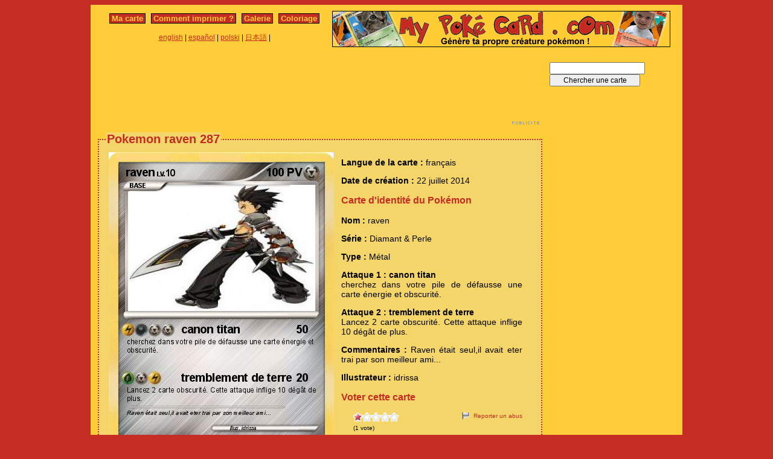

--- FILE ---
content_type: text/html; charset=utf-8
request_url: https://www.mypokecard.com/fr/Galerie/Pokemon-raven-287
body_size: 3771
content:
<!DOCTYPE html>
<html xmlns="http://www.w3.org/1999/xhtml" lang="fr" xml:lang="fr" dir="ltr" xmlns:fb="http://www.facebook.com/2008/fbml" xmlns:og="http://opengraphprotocol.org/schema/">
<head>
<base href="https://www.mypokecard.com/" />
<meta http-equiv="Content-Type" content="text/html; charset=utf-8" />
<link rel="canonical" href="https://www.mypokecard.com/fr/Galerie/Pokemon-raven-287" />
<title>Pokémon raven 287 287 - canon titan - Ma carte Pokémon</title>
<meta name="description" content="cherchez dans votre pile de défausse une carte énergie et obscurité. - tremblement de terre : Lancez 2 carte obscurité. Cette attaque inflige 10 dégât de plus." />
<meta property="og:title" content="Pokémon raven 287 287 - canon titan"/>
<meta property="og:type" content="game" />
<meta property="og:url" content="https://www.mypokecard.com/fr/Galerie/Pokemon-raven-287"/>
<meta property="og:image" content="https://www.mypokecard.com/my/galery/vyS3rBf6t6oG.jpg"/>
<meta property="og:site_name" content="mypokecard.com"/>
<meta property="fb:app_id" content="149867835117168" /><meta property="og:locale" content="fr_FR" />
<link rel="stylesheet" type="text/css" media="screen" href="/my/css/habillage.css" />
<link rel="stylesheet" type="text/css" href="/my/css/rating.css" />
<link rel="stylesheet" type="text/css" href="/my/css/thickbox.css" />
<link rel="alternate" media="only screen and (max-width: 640px)" href="//mobile.mypokecard.com/fr/Galerie/Pokemon-raven-287" /><script type="text/javascript" src="/my/js/myrating_jquery_thickbox.js"></script>
<script type="text/javascript">

  var _gaq = _gaq || [];
  _gaq.push(['_setAccount', 'UA-5270624-1']);
  _gaq.push(['_trackPageview']);

  (function() {
    var ga = document.createElement('script'); ga.type = 'text/javascript'; ga.async = true;
    ga.src = ('https:' == document.location.protocol ? 'https://' : 'http://') + 'stats.g.doubleclick.net/dc.js';
    var s = document.getElementsByTagName('script')[0]; s.parentNode.insertBefore(ga, s);
  })();

</script><script async src="https://pagead2.googlesyndication.com/pagead/js/adsbygoogle.js?client=ca-pub-7169248563005649"
     crossorigin="anonymous"></script>
</head>

<body>
<div id="page">

  <div id="conteneur">
    <div id="contenu">

      <div id="menu">
        &nbsp;<a href="/fr/">Ma carte</a>&nbsp;
        
          
          &nbsp;<a href="fr/Comment-imprimer">Comment imprimer&nbsp;?</a>&nbsp;
          
          &nbsp;<a href="fr/Galerie">Galerie</a>&nbsp;
          
          &nbsp;<a href="fr/Coloriage">Coloriage</a>&nbsp;
          
        
      </div>

      <table style="width:100%;border:none;padding:0;height:40px;"><tr><td align="center"><a href="/en/">english</a> | <a href="/es/">español</a> | <a href="/pl/">polski</a> | <a href="/ja/">日本語</a> | </td></tr></table>	      

    </div>

    <div id="conteneur2">	
      <a href="/fr/"><img src="my/img/my-poke-card-fr.gif" alt="Personnaliser et imprimer en ligne sa propre carte Pokémon" title="Génèration rapide et facile de cartes pokémon !" width="560" height="60" /></a>    </div>

    <br class="nettoyeur" />
    
  </div>

  <div id="conteneur3">

    <div id="galery">
       <div  style="width:728px" class="fr_pub">
<script async src="https://pagead2.googlesyndication.com/pagead/js/adsbygoogle.js"></script>
<ins class="adsbygoogle"
     style="display:inline-block;width:728px;height:90px"
     data-ad-client="ca-pub-7169248563005649"
     data-ad-slot="7942646706"></ins>
<script>
     (adsbygoogle = window.adsbygoogle || []).push({});
</script>
</div>       
        <div id="article" >
          
          <fieldset><legend>Pokemon raven 287</legend>          <div id="card_cont">
            
            <div id="card_left">
              <img src="my/galery/vyS3rBf6t6oG.jpg" alt="Pokemon raven" title="Pokemon raven" />            </div>
          
            <div id="card_right">
          
              <div class="texte"><div class="hreview-aggregate">
                <p><span class="bold">Langue de la carte : </span> français</p><p><span class="bold">Date de création :</span> 22 juillet 2014</p><h3>Carte d'identité du Pokémon</h3><p><span class="bold">Nom : </span><span class="item"><span class="fn">raven</span></span></p><p><span class="bold">Série : </span>Diamant &amp; Perle </p><p><span class="bold">Type : </span>Métal</p><p><span class="bold">Attaque 1 : canon titan</span><br />cherchez dans votre pile de défausse une carte énergie et obscurité.</p><p><span class="bold">Attaque 2 : tremblement de terre</span><br />Lancez 2 carte obscurité. Cette attaque inflige 10 dégât de plus.</p><p><span class="bold">Commentaires : </span>Raven était seul,il avait eter trai par son meilleur ami...</p><p><span class="bold">Illustrateur : </span>idrissa</p><h3>Voter cette carte</h3>                
                <div style="float: left;text-align:left;margin-left:-10px;">
                  <div class="ratingblock"><div id="unit_longvyS3rBf6t6oG">  <ul id="unit_ulvyS3rBf6t6oG" class="unit-rating" style="width:75px;">     <li class="current-rating" style="width:15px;">Currently <span class="rating">1.00</span>/5</li><li><a href="/my/lib/star_rater/db.php?j=1&amp;q=vyS3rBf6t6oG&amp;t=3.17.142.185&amp;c=5" title="1 out of 5" class="r1-unit rater" rel="nofollow">1</a></li><li><a href="/my/lib/star_rater/db.php?j=2&amp;q=vyS3rBf6t6oG&amp;t=3.17.142.185&amp;c=5" title="2 out of 5" class="r2-unit rater" rel="nofollow">2</a></li><li><a href="/my/lib/star_rater/db.php?j=3&amp;q=vyS3rBf6t6oG&amp;t=3.17.142.185&amp;c=5" title="3 out of 5" class="r3-unit rater" rel="nofollow">3</a></li><li><a href="/my/lib/star_rater/db.php?j=4&amp;q=vyS3rBf6t6oG&amp;t=3.17.142.185&amp;c=5" title="4 out of 5" class="r4-unit rater" rel="nofollow">4</a></li><li><a href="/my/lib/star_rater/db.php?j=5&amp;q=vyS3rBf6t6oG&amp;t=3.17.142.185&amp;c=5" title="5 out of 5" class="r5-unit rater" rel="nofollow">5</a></li>  </ul>  <p>(<span class="votes">1</span> vote)  </p></div></div>                </div>
                <div style="text-align:right;font-size:10px;"><a class="abuse" href="" rel="nofollow" title="Signaler un abus" class="thickbox" onclick="tb_show('Reporter un abus', '/my/abuse.php?height=300&width=400&id=vyS3rBf6t6oG&lang=fr&opt=card&url=');this.blur();return false;">Reporter un abus</a></div>

                <br /><br /><iframe src="https://www.facebook.com/plugins/like.php?href=http://www.mypokecard.com/fr/Galerie/Pokemon-raven-287&amp;layout=standard&amp;show_faces=true&amp;width=450&amp;action=like&amp;colorscheme=light" scrolling="no" frameborder="0" allowTransparency="true" style="border:none; overflow:hidden; width:280px; height:60px;"></iframe>

                                <script type="application/ld+json">
                {
                  "@context": "http://schema.org",
                  "@type": "BreadcrumbList",
                  "itemListElement": [{
                    "@type": "ListItem",
                    "position": 1,
                    "item": {
                      "@id": "https://www.mypokecard.com/fr/Galerie",
                      "name": "Carte Pokémon"
                    }
                  },{
                    "@type": "ListItem",
                    "position": 2,
                    "item": {
                      "@id": "https://www.mypokecard.com/fr/Galerie/Pokemon-raven-287",
                      "name": "Raven 287",
                      "image": "https://www.mypokecard.com/my/galery/vyS3rBf6t6oG.jpg"
                    }
                  }]
                }
                </script>

                <p style="text-align:center"><a href="Galerie-de-cartes-realisees">Voir toute la galerie</a> | <a href="/fr/">Créer ma propre carte</a></p>
              </div>
              
            </div></div>
            
          </div><br class="nettoyeur" />
    
          </fieldset>
        </div>

      
    <h2>Cartes connexes</h2><a href="/fr/Galerie/Pokemon-Raven-396"><img src="https://www.mypokecard.com/fr/Galerie/my/galery/thumbs/HN2ZVsG25Lcx.jpg" style="width:100px; height:140px; padding: 3px;"  alt="Raven" title="Raven" /></a><a href="/fr/Galerie/Pokemon-Raven-14"><img src="https://www.mypokecard.com/fr/Galerie/my/galery/thumbs/jM2Mz2NcSvl5.jpg" style="width:100px; height:140px; padding: 3px;"  alt="Raven" title="Raven" /></a><a href="/fr/Galerie/Pokemon-Raven-714"><img src="https://www.mypokecard.com/fr/Galerie/my/galery/thumbs/MF3D3Z2vMTDe.jpg" style="width:100px; height:140px; padding: 3px;"  alt="Raven" title="Raven" /></a><a href="/fr/Galerie/Pokemon-Raven-338"><img src="https://www.mypokecard.com/fr/Galerie/my/galery/thumbs/PqTCc05s6Ngj.jpg" style="width:100px; height:140px; padding: 3px;"  alt="Raven" title="Raven" /></a><a href="/fr/Galerie/Pokemon-raven-24"><img src="https://www.mypokecard.com/fr/Galerie/my/galery/thumbs/Gr9nHgCekKdA.jpg" style="width:100px; height:140px; padding: 3px;"  alt="raven" title="raven" /></a><a href="/fr/Galerie/Pokemon-raven-239"><img src="https://www.mypokecard.com/fr/Galerie/my/galery/thumbs/0Cm2ehgJzJw2.jpg" style="width:100px; height:140px; padding: 3px;"  alt="raven" title="raven" /></a><a href="/fr/Galerie/Pokemon-Raven-311"><img src="https://www.mypokecard.com/fr/Galerie/my/galery/thumbs/xsO4vozZnfvt.jpg" style="width:100px; height:140px; padding: 3px;"  alt="Raven" title="Raven" /></a><a href="/fr/Galerie/Pokemon-Raven-408"><img src="https://www.mypokecard.com/fr/Galerie/my/galery/thumbs/jHcFftMoO8CW.jpg" style="width:100px; height:140px; padding: 3px;"  alt="Raven" title="Raven" /></a><a href="/fr/Galerie/Pokemon-Raven-467"><img src="https://www.mypokecard.com/fr/Galerie/my/galery/thumbs/eskZ8egezfKT.jpg" style="width:100px; height:140px; padding: 3px;"  alt="Raven" title="Raven" /></a>      <br />
      <fieldset><legend>Commentaires</legend>
        <div id="comments">
          <div id="fb-root"></div>
          <script async defer crossorigin="anonymous" src="https://connect.facebook.net/fr_FR/sdk.js#xfbml=1&version=v3.3&appId=149867835117168&autoLogAppEvents=1"></script>
            
          <div class="fb-comments" data-href="http://www.mypokecard.com/fr/Galerie/Pokemon-raven-287" data-width="" data-numposts="5"></div>
        </div>
      </fieldset>    

    
    </div>

  <div id="pub2">    
          <form action="https://www.mypokecard.com/fr/search.html" id="cse-search-box">
  <div>
    <input type="text" name="q" size="31" />
    <input type="submit" name="sa" value="Chercher une carte" />
  </div>
</form><br /><br />
      <div  style="width:160px" class="fr_pub">
<script async src="https://pagead2.googlesyndication.com/pagead/js/adsbygoogle.js"></script>
<ins class="adsbygoogle"
     style="display:inline-block;width:160px;height:600px"
     data-ad-client="ca-pub-7169248563005649"
     data-ad-slot="9419379902"></ins>
<script>
     (adsbygoogle = window.adsbygoogle || []).push({});
</script>
</div>
 
      <br /><br /><br />
      </div>	

  </div>
  <br class="nettoyeur" />

  

  <br class="nettoyeur" />
<div id="pied">


<div id="menu2">
	<nav>
	
		<a href="/fr/">Ma carte pokemon</a>
		
		&nbsp;|&nbsp;<a href="fr/Comment-imprimer">Comment imprimer&nbsp;?</a>
		
		&nbsp;|&nbsp;<a href="fr/Galerie">Toutes les cartes pokemon</a>
		
		&nbsp;|&nbsp;<a href="fr/Coloriage">Coloriage pokemon</a>
		
		&nbsp;|&nbsp;<a href="fr/Ton-avis">Ton avis&nbsp;!</a>
		
		&nbsp;|&nbsp;<a href="fr/Mentions-legales">Mentions légales</a>
		
		&nbsp;|&nbsp;<a href="fr/Kezako">Kézako&nbsp;?</a>
		
	
	</nav>
</div>

<footer>
<div style="margin-bottom:4px;">Pokémon est une marque de Nintendo, Creatures, Game Freak et The Pokémon Company</div><small>MyPoKéCaRd.cOm 0.9 - Propulsé par <a href="http://jquery.com">jquery</a>, <a href="http://php.net">php</a>, <a href="http://www.libgd.org">gd</a> et <a href="http://www.spip.net/fr">spip</a> - Page valide <a href="http://validator.w3.org/check?uri=referer">XHTML 1</a> et <a href="http://jigsaw.w3.org/css-validator/check/referer">CSS2</a></small><div style="margin:10px 5px 5px 5px;">MyPokeCard.com est un espace de jeux pour réaliser sa <a href="/fr/">carte pokémon</a>, voter pour les meilleures <a href="/fr/Galerie-de-cartes-realisees?order=rating">cartes pokémon</a> et inventer des <a href="/fr/Coloriage-Pokemon">coloriages pokémon</a></div></footer>  </div>
</div>


</body>
</html>


--- FILE ---
content_type: text/html; charset=utf-8
request_url: https://www.google.com/recaptcha/api2/aframe
body_size: 268
content:
<!DOCTYPE HTML><html><head><meta http-equiv="content-type" content="text/html; charset=UTF-8"></head><body><script nonce="50xLfqzG_UOJ_hy3_A_ZWg">/** Anti-fraud and anti-abuse applications only. See google.com/recaptcha */ try{var clients={'sodar':'https://pagead2.googlesyndication.com/pagead/sodar?'};window.addEventListener("message",function(a){try{if(a.source===window.parent){var b=JSON.parse(a.data);var c=clients[b['id']];if(c){var d=document.createElement('img');d.src=c+b['params']+'&rc='+(localStorage.getItem("rc::a")?sessionStorage.getItem("rc::b"):"");window.document.body.appendChild(d);sessionStorage.setItem("rc::e",parseInt(sessionStorage.getItem("rc::e")||0)+1);localStorage.setItem("rc::h",'1768999096499');}}}catch(b){}});window.parent.postMessage("_grecaptcha_ready", "*");}catch(b){}</script></body></html>